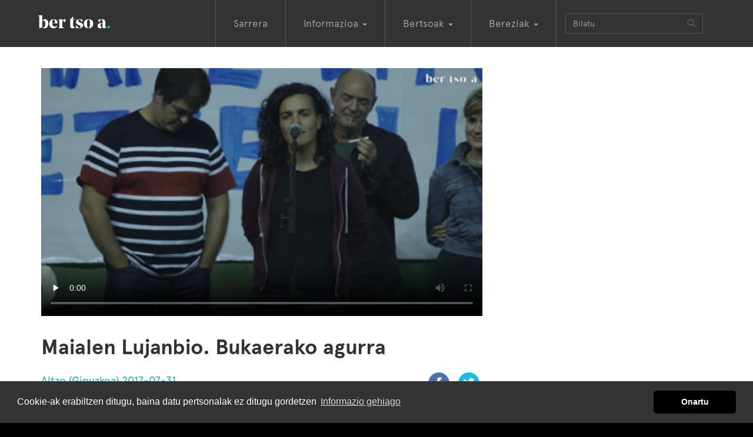

--- FILE ---
content_type: text/html; charset=utf-8
request_url: https://bertsoa.eus/bertsoak/14518-maialen-lujanbio-bukaerako-agurra
body_size: 7331
content:
<!DOCTYPE html>
<html xmlns:og="http://ogp.me/ns#" prefix="og: http://ogp.me/ns#" lang="eu" xml:lang="eu">
<head>
<meta charset="utf-8" />
<meta http-equiv="X-UA-Compatible" content="IE=edge" />
<meta name="viewport" content="width=device-width, initial-scale=1" />


<title>Maialen Lujanbio. Bukaerako agurra - bertsoa.eus</title>

<meta name="description" content="2017-07-31 Altzo"/>
<meta name="keywords" content=""/>
<meta name="robots" content="ALL"/>


<meta property="default:image" content="https://static-bertsoaeus.nr-md.com/static/img/logoa.png" />
<meta property="description" content="2017-07-31 Altzo" />
<meta property="fb:app_id" content="324779291284372" />
<meta property="image" content="https://video-thumbnails-bertsoaeus.nr-md.com/20170731Altzo/xdz4_gra_20170731altzo_bi_lujanbio_edit10.mp4.mp4-384x216-00004.png" />
<meta property="keywords" content="agurra, bukaerako, lujanbio., altzo, maialen, 2017-07-31" />
<meta property="og:description" content="2017-07-31 Altzo" />
<meta property="og:image" content="https://video-thumbnails-bertsoaeus.nr-md.com/20170731Altzo/xdz4_gra_20170731altzo_bi_lujanbio_edit10.mp4.mp4-384x216-00004.png" />
<meta property="og:site_name" content="bertsoa.eus" />
<meta property="og:title" content="Maialen Lujanbio. Bukaerako agurra" />
<meta property="og:type" content="video.other" />
<meta property="og:url" content="https://bertsoa.eus/bertsoak/14518-maialen-lujanbio-bukaerako-agurra" />
<meta property="og:video" content="https://bideoak-bertsoaeus.nr-md.com/mobile-20170731Altzo/xdz4_gra_20170731altzo_bi_lujanbio_edit10.mp4.mp4" />
<meta property="og:video_height" content="360" />
<meta property="og:video_type" content="video/mp4" />
<meta property="og:video_width" content="640" />
<meta property="title" content="Maialen Lujanbio. Bukaerako agurra" />
<meta property="twitter:card" content="player" />
<meta property="twitter:creator" content="@bertsolaritza" />
<meta property="twitter:description" content="2017-07-31 Altzo" />
<meta property="twitter:image" content="https://video-thumbnails-bertsoaeus.nr-md.com/20170731Altzo/xdz4_gra_20170731altzo_bi_lujanbio_edit10.mp4.mp4-384x216-00004.png" />
<meta property="twitter:player" content="https://bertsoa.eus/bertsoak/14518-maialen-lujanbio-bukaerako-agurra/embed" />
<meta property="twitter:player:height" content="360" />
<meta property="twitter:player:stream" content="https://bideoak-bertsoaeus.nr-md.com/mobile-20170731Altzo/xdz4_gra_20170731altzo_bi_lujanbio_edit10.mp4.mp4" />
<meta property="twitter:player:width" content="640" />
<meta property="twitter:site" content="@bertsolaritza" />
<meta property="twitter:title" content="Maialen Lujanbio. Bukaerako agurra" />
<meta property="twitter:url" content="https://bertsoa.eus/bertsoak/14518-maialen-lujanbio-bukaerako-agurra" />
<meta property="url" content="https://bertsoa.eus/bertsoak/14518-maialen-lujanbio-bukaerako-agurra" />

<link rel="canonical" href="https://bertsoa.eus/bertsoak/14518-maialen-lujanbio-bukaerako-agurra" />






<link rel="stylesheet" href="https://netdna.bootstrapcdn.com/bootstrap/3.3.7/css/bootstrap.min.css" />

<!-- konpresioarekin arazoak -->
<!-- link href="/static/css/global.css" rel="stylesheet" type="text/css" / -->

<link href="https://static-bertsoaeus.nr-md.com/static/css/global.css?a=Sgassdfg09" rel="stylesheet" type="text/css" />

<!-- HTML5 Shim and Respond.js IE8 support of HTML5 elements and media queries -->
<!-- WARNING: Respond.js doesn't work if you view the page via file:// -->
<!--[if lt IE 9]>
  <script src="https://oss.maxcdn.com/libs/html5shiv/3.7.3/html5shiv.js"></script>
  <script src="https://oss.maxcdn.com/libs/respond.js/1.4.2/respond.min.js"></script>
<![endif]-->


<link rel="apple-touch-icon" sizes="57x57" href="https://static-bertsoaeus.nr-md.com/static/img/favicon/apple-icon-57x57.png">
<link rel="apple-touch-icon" sizes="60x60" href="https://static-bertsoaeus.nr-md.com/static/img/favicon/apple-icon-60x60.png">
<link rel="apple-touch-icon" sizes="72x72" href="https://static-bertsoaeus.nr-md.com/static/img/favicon/apple-icon-72x72.png">
<link rel="apple-touch-icon" sizes="76x76" href="https://static-bertsoaeus.nr-md.com/static/img/favicon/apple-icon-76x76.png">
<link rel="apple-touch-icon" sizes="114x114" href="https://static-bertsoaeus.nr-md.com/static/img/favicon/apple-icon-114x114.png">
<link rel="apple-touch-icon" sizes="120x120" href="https://static-bertsoaeus.nr-md.com/static/img/favicon/apple-icon-120x120.png">
<link rel="apple-touch-icon" sizes="144x144" href="https://static-bertsoaeus.nr-md.com/static/img/favicon/apple-icon-144x144.png">
<link rel="apple-touch-icon" sizes="152x152" href="https://static-bertsoaeus.nr-md.com/static/img/favicon/apple-icon-152x152.png">
<link rel="apple-touch-icon" sizes="180x180" href="https://static-bertsoaeus.nr-md.com/static/img/favicon/apple-icon-180x180.png">
<link rel="icon" type="image/png" sizes="192x192"  href="https://static-bertsoaeus.nr-md.com/static/img/favicon/android-icon-192x192.png">
<link rel="icon" type="image/png" sizes="32x32" href="https://static-bertsoaeus.nr-md.com/static/img/favicon/favicon-32x32.png">
<link rel="icon" type="image/png" sizes="96x96" href="https://static-bertsoaeus.nr-md.com/static/img/favicon/favicon-96x96.png">
<link rel="icon" type="image/png" sizes="16x16" href="https://static-bertsoaeus.nr-md.com/static/img/favicon/favicon-16x16.png">
<link rel="manifest" href="https://static-bertsoaeus.nr-md.com/static/img/favicon/manifest.json">
<meta name="msapplication-TileColor" content="#ffffff">
<meta name="msapplication-TileImage" content="https://static-bertsoaeus.nr-md.com/static/img/favicon/ms-icon-144x144.png">
<meta name="theme-color" content="#ffffff">
<script src="https://ajax.googleapis.com/ajax/libs/jquery/2.1.1/jquery.min.js"></script>

<link rel="stylesheet" type="text/css" href="https://cdn.jsdelivr.net/npm/cookieconsent@3/build/cookieconsent.min.css" />
<script src="https://cdn.jsdelivr.net/npm/cookieconsent@3/build/cookieconsent.min.js" data-cfasync="false"></script>
<script type="text/javascript">
    $(document).ready(function () {

        window.cookieconsent.initialise({
            "palette": {
                "popup": {
                    "background": "#333"
                },
                "button": {
                    "background": "#000"
                }
            },
            "theme": "classic",
            "content": {
                "message": "Cookie-ak erabiltzen ditugu, baina datu pertsonalak ez ditugu gordetzen",
                "dismiss": "Onartu",
                "link": "Informazio gehiago",
                "href": "/info/cookie-politika/"
            }
        });
    });
</script>




</head>
<body class="bertsoaldia bertsobakarra">
<script>
  (function(i,s,o,g,r,a,m){i['GoogleAnalyticsObject']=r;i[r]=i[r]||function(){
  (i[r].q=i[r].q||[]).push(arguments)},i[r].l=1*new Date();a=s.createElement(o),
  m=s.getElementsByTagName(o)[0];a.async=1;a.src=g;m.parentNode.insertBefore(a,m)
  })(window,document,'script','https://www.google-analytics.com/analytics.js','ga');

  ga('create', 'UA-101538205-1', 'auto');
  ga('send', 'pageview');

  ga('create', 'UA-332595-4', 'auto', 'oldtracker');
  ga('oldtracker.send', 'pageview');

</script>


<div id="fullcontainer">

        

        



        <!-- Navigation -->
        <nav class="navbar navbar-inverse" role="navigation">
            <div class="container">
                <!-- Brand and toggle get grouped for better mobile display -->
                <div class="navbar-header ">
                    <button type="button" class="navbar-toggle" data-toggle="collapse" data-target="#bs-example-navbar-collapse-1">
                        <span class="sr-only">Toggle navigation</span>
                        <span class="icon-bar"></span>
                        <span class="icon-bar"></span>
                        <span class="icon-bar"></span>
                    </button>
                    <a class="navbar-brand" href="/">BertsoaEus<!--<img src="../static/img/logo.gif" />--></a>
                </div>
                <!-- Collect the nav links, forms, and other content for toggling -->
                <div class="collapse navbar-collapse" id="bs-example-navbar-collapse-1">
                    <ul class="nav navbar-nav">
                        <li ><a href="/">Sarrera</a></li>
                        <li class="dropdown">
                          <a href="#" class="dropdown-toggle" data-toggle="dropdown" role="button" aria-haspopup="true" aria-expanded="false">Informazioa <span class="caret"></span></a>
                          <ul class="dropdown-menu">
                            <li><a href="/albisteak">Albisteak</a></li>
                            <li><a href="/elkarrizketak">Elkarrizketak</a></li>
                            <li><a href="/komunitatea">Komunitatea</a></li>
                            <li><a href="/kolaborazioak">Kolaborazioak</a></li>
                            <li><a href="/bertsolari-bertsozale">Bertsolari-bertsozale</a></li>
                            <li><a href="/bertso-jarriak">Bertso-jarriak</a></li>

                            <li><a href="/agenda">Agenda</a></li>
                            <li role="separator" class="divider"></li>
                            <li><a href="/info">Honi buruz</a></li>
                          </ul>
                        </li>
                        <li class="dropdown">
                          <a href="#" class="dropdown-toggle" data-toggle="dropdown" role="button" aria-haspopup="true" aria-expanded="false">Bertsoak <span class="caret"></span></a>
                          <ul class="dropdown-menu">
                            <li><a href="/bertsolariak">Bertsolariak</a></li>
                            <li><a href="/saioak">Saioak</a></li>
                            <li><a href="/doinuak">Doinuak</a></li>
                            <li><a href="/bertsoak">Bertso guztiak</a></li>
                          </ul>
                        </li>
                        <li class="dropdown">
                          <a href="#" class="dropdown-toggle" data-toggle="dropdown" role="button" aria-haspopup="true" aria-expanded="false">Bereziak <span class="caret"></span></a>
                          <ul class="dropdown-menu">
                            
                            <li><a href="/bereziak/xilaba-xiberoa-lapurdi-eta-baxenabarreko-bertsulari-xapelketa-8-2025">XILABA. Xiberoa, Lapurdi eta Baxenabarreko Bertsulari Xapelketa</a></li>
                            
                            <li><a href="/bereziak/nafarroako-bertsolari-txapelketa-47-2025">Nafarroako Bertsolari Txapelketa</a></li>
                            
                            <li><a href="/bereziak/bizkaiko-bertsolari-txapelketa-20-2025">Bizkaiko Bertsolari Txapelketa</a></li>
                            
                            <li><a href="/bereziak/gipuzkoako-bertsolari-txapelketa-12-2024">Gipuzkoako Bertsolari Txapelketa</a></li>
                            
                            <li><a href="/bereziak/arabako-bertsolari-txapelketa-16-2024">Arabako Bertsolari Txapelketa</a></li>
                            
                            <li><a href="/bereziak/nafarroako-bertsolari-txapelketa-46-2023">Nafarroako Bertsolari Txapelketa</a></li>
                            
                            <li><a href="/bereziak/bizkaiko-bertsolari-txapelketa-19-2023">Bizkaiko Bertsolari Txapelketa</a></li>
                            
                            <li><a href="/bereziak/bertsolari-txapelketa-nagusia-18-2022">Bertsolari Txapelketa Nagusia</a></li>
                            
                            <li><a href="/bereziak/bidaiak-ekimena">Bidaiak ekimena</a></li>
                            
                            <li><a href="/bilduma-bereziak">Bilduma bereziak</a></li>



                            <li role="separator" class="divider"></li>
                            <li><a href="/bereziak">Berezi gehiago</a></li>
                          </ul>
                        </li>
                        
                        <li>
                        <form class="navbar-form navbar-left" role="search" action ="/bilaketa" method="get">
                            <div class="input-group">
                                <span class="hidden-md hidden-sm">
                                <input type="text" class="form-control" placeholder="Bilatu" name="q" id="q"  size="20" value=""  />
                                </span>
                                <span class="input-group-btn">
                                <button type="submit" class="btn btn-default"><span class="glyphicon glyphicon-search" aria-hidden="true"></span></button>
                                </span>

                            </div>
                        </form>
                        </li>
                    </ul>

                </div>
                <!-- /.navbar-collapse -->
            </div>
            <!-- /.container -->
        </nav>

        <!-- Page Content -->

        <div class="firstcontainer">
            <div class="container">
            
            </div>
        </div>
        <div class="secondcontainer">
            <div class="container">
            
    <div class="row">
    <div class="col-sm-8 col-lg-8 col-md-8">
        



    <div align="center" class="embed-responsive embed-responsive-16by9">
        

<video controls poster="https://video-thumbnails-bertsoaeus.nr-md.com/20170731Altzo/xdz4_gra_20170731altzo_bi_lujanbio_edit10.mp4.mp4-384x216-00004.png" controlsList="nodownload" preload ="none" id="video">
    <source src="https://bideoak-bertsoaeus.nr-md.com/20170731Altzo/xdz4_gra_20170731altzo_bi_lujanbio_edit10.mp4.mp4" type="video/mp4">
    Nabigatzaile honetan ezin duzu bideo hau ikusi
</video>

    </div>





        <h1>Maialen Lujanbio. Bukaerako agurra </h1>

        
        
<ul class="list-unstyled list-inline pull-right">
  
    <li class="social-button"><a href="https://www.facebook.com/share.php?u=https://bertsoa.eus/bertsoak/14518-maialen-lujanbio-bukaerako-agurra" ><img  src="https://static-bertsoaeus.nr-md.com/static/img/social-fb-icon.png" width="36" height="36" alt="Facebook botoia"/></a></li>
    <li class="social-button"><a href="https://twitter.com/intent/tweet?url=https://bertsoa.eus/bertsoak/14518-maialen-lujanbio-bukaerako-agurra&text=Maialen%20Lujanbio.%20Bukaerako%20agurra" ><img src="https://static-bertsoaeus.nr-md.com/static/img/social-tw-icon.png" width="36" height="36" alt="Twitter botoia"/></a></li>
</ul>


        
        <p><a href="/saioak/2017-07-31-altzo">Altzo (Gipuzkoa) 2017-07-31</a></p>
        
        
        <ul class="list-inline">
            
            <li><a href="/bertsolariak/maialen-lujanbio">Maialen Lujanbio </a></li>
            
        </ul>
        

        
        <p>Doinua: <a href="/doinuak/sorlekua-utziz-geroz">Sorlekua utziz geroz</a></p>
        

        <p></p>



    </div>
    <div class="col-sm-4 col-lg-4 col-md-4">
        

    </div>
    </div>


            </div>
        </div>
        <div class="thirdcontainer">
            <div class="container">
            
    










<div class="row">
  
    <div class="col-xs-6 col-sm-6 col-md-3 col-lg-3 ">
        <div class="thumbnail responsive video">
  <div class="image-container">
  
  
  <a href="/bertsoak/14517-maialen-lujanbio-nolako-eragina-izango-du-herrian-altzo-handia-filmeak">
      <img src="https://video-thumbnails-bertsoaeus.nr-md.com/20170731Altzo/xdz4_gra_20170731altzo_bi_lujanbio_edit05.mp4.mp4-384x216-00013.png" alt="Maialen Lujanbio. Nolako eragina izango du herrian &quot;Altzo handia&quot; filmeak?" />
      <span class="bideoa-view"  data-src="https://bideoak-bertsoaeus.nr-md.com/20170731Altzo/xdz4_gra_20170731altzo_bi_lujanbio_edit05.mp4.mp4" data-title="Maialen Lujanbio. Nolako eragina izango du herrian &quot;Altzo handia&quot; filmeak?"
      data-href="/bertsoak/14517-maialen-lujanbio-nolako-eragina-izango-du-herrian-altzo-handia-filmeak"
      ></span></a>
  
  
  </div>
  <div class="caption-luzera-guztia">
    <p><a href="/bertsoak/14517-maialen-lujanbio-nolako-eragina-izango-du-herrian-altzo-handia-filmeak">
        Maialen Lujanbio. Nolako eragina izango du herrian &quot;Altzo handia&quot; filmeak?</a><br />
        2017-07-31 Altzo
    </p>
  </div>
</div>

    </div>
  
    <div class="col-xs-6 col-sm-6 col-md-3 col-lg-3 ">
        <div class="thumbnail responsive video">
  <div class="image-container">
  
  
  <a href="/bertsoak/14516-andoni-egana-eta-amets-arzallus-furgonetan-oporretara-dijoazen-bi-gazte-dira-etxegarate-pasatu-eta-altsasu-jartzen-duen-kartela-irakurri-dute">
      <img src="https://video-thumbnails-bertsoaeus.nr-md.com/20170731Altzo/xdz4_gra_20170731altzo_bi_eganaarzallus_edit02.mp4.mp4-384x216-00020.png" alt="Andoni Egaña eta Amets Arzallus furgonetan oporretara dijoazen bi gazte dira. Etxegarate pasatu eta Altsasu jartzen duen kartela irakurri dute." />
      <span class="bideoa-view"  data-src="https://bideoak-bertsoaeus.nr-md.com/20170731Altzo/xdz4_gra_20170731altzo_bi_eganaarzallus_edit02.mp4.mp4" data-title="Andoni Egaña eta Amets Arzallus furgonetan oporretara dijoazen bi gazte dira. Etxegarate pasatu eta Altsasu jartzen duen kartela irakurri dute."
      data-href="/bertsoak/14516-andoni-egana-eta-amets-arzallus-furgonetan-oporretara-dijoazen-bi-gazte-dira-etxegarate-pasatu-eta-altsasu-jartzen-duen-kartela-irakurri-dute"
      ></span></a>
  
  
  </div>
  <div class="caption-luzera-guztia">
    <p><a href="/bertsoak/14516-andoni-egana-eta-amets-arzallus-furgonetan-oporretara-dijoazen-bi-gazte-dira-etxegarate-pasatu-eta-altsasu-jartzen-duen-kartela-irakurri-dute">
        Andoni Egaña eta Amets Arzallus furgonetan oporretara dijoazen bi gazte dira. Etxegarate pasatu eta Altsasu jartzen duen kartela irakurri dute.</a><br />
        2017-07-31 Altzo
    </p>
  </div>
</div>

    </div>
  
    <div class="col-xs-6 col-sm-6 col-md-3 col-lg-3 ">
        <div class="thumbnail responsive video">
  <div class="image-container">
  
  
  <a href="/bertsoak/14515-unai-agirre-eta-amets-arzallus-elkarren-ondoan-dauden-bi-pago-dira-maialen-lujanbio-baso-zaina-da-eta-bietako-zein-moztuko-duen-erabaki-behar-du">
      <img src="https://video-thumbnails-bertsoaeus.nr-md.com/20170731Altzo/xdz4_gra_20170731altzo_bi_lujanbioagirrearzallus_edit06.mp4.mp4-384x216-00011.png" alt="Unai Agirre eta Amets Arzallus elkarren ondoan dauden bi pago dira. Maialen Lujanbio baso-zaina da eta bietako zein moztuko duen erabaki behar du" />
      <span class="bideoa-view"  data-src="https://bideoak-bertsoaeus.nr-md.com/20170731Altzo/xdz4_gra_20170731altzo_bi_lujanbioagirrearzallus_edit06.mp4.mp4" data-title="Unai Agirre eta Amets Arzallus elkarren ondoan dauden bi pago dira. Maialen Lujanbio baso-zaina da eta bietako zein moztuko duen erabaki behar du"
      data-href="/bertsoak/14515-unai-agirre-eta-amets-arzallus-elkarren-ondoan-dauden-bi-pago-dira-maialen-lujanbio-baso-zaina-da-eta-bietako-zein-moztuko-duen-erabaki-behar-du"
      ></span></a>
  
  
  </div>
  <div class="caption-luzera-guztia">
    <p><a href="/bertsoak/14515-unai-agirre-eta-amets-arzallus-elkarren-ondoan-dauden-bi-pago-dira-maialen-lujanbio-baso-zaina-da-eta-bietako-zein-moztuko-duen-erabaki-behar-du">
        Unai Agirre eta Amets Arzallus elkarren ondoan dauden bi pago dira. Maialen Lujanbio baso-zaina da eta bietako zein moztuko duen erabaki behar du</a><br />
        2017-07-31 Altzo
    </p>
  </div>
</div>

    </div>
  
    <div class="col-xs-6 col-sm-6 col-md-3 col-lg-3 ">
        <div class="thumbnail responsive video">
  <div class="image-container">
  
  
  <a href="/bertsoak/14514-maialen-lujanbio-eta-alaia-martin-seikotean-dauden-bi-emakume-bertsolari-dira-edo-bi-bakarrik-esan-beharko-nuke">
      <img src="https://video-thumbnails-bertsoaeus.nr-md.com/20170731Altzo/xdz4_gra_20170731altzo_bi_lujanbiomartin_edit03.mp4.mp4-384x216-00027.png" alt="Maialen Lujanbio eta Alaia Martin seikotean dauden bi emakume bertsolari dira edo bi bakarrik esan beharko nuke?" />
      <span class="bideoa-view"  data-src="https://bideoak-bertsoaeus.nr-md.com/20170731Altzo/xdz4_gra_20170731altzo_bi_lujanbiomartin_edit03.mp4.mp4" data-title="Maialen Lujanbio eta Alaia Martin seikotean dauden bi emakume bertsolari dira edo bi bakarrik esan beharko nuke?"
      data-href="/bertsoak/14514-maialen-lujanbio-eta-alaia-martin-seikotean-dauden-bi-emakume-bertsolari-dira-edo-bi-bakarrik-esan-beharko-nuke"
      ></span></a>
  
  
  </div>
  <div class="caption-luzera-guztia">
    <p><a href="/bertsoak/14514-maialen-lujanbio-eta-alaia-martin-seikotean-dauden-bi-emakume-bertsolari-dira-edo-bi-bakarrik-esan-beharko-nuke">
        Maialen Lujanbio eta Alaia Martin seikotean dauden bi emakume bertsolari dira edo bi bakarrik esan beharko nuke?</a><br />
        2017-07-31 Altzo
    </p>
  </div>
</div>

    </div>
  
</div>

<div class="row">
  
    <div class="col-xs-6 col-sm-6 col-md-3 col-lg-3 ">
        <div class="thumbnail responsive video">
  <div class="image-container">
  
  
  <a href="/bertsoak/14513-angel-mari-penagarikano-25-urtea-altzon-kantuan-eta-oraindik-motibatuta-etortzen-al-zara">
      <img src="https://video-thumbnails-bertsoaeus.nr-md.com/20170731Altzo/xdz4_gra_20170731altzo_bi_penagarikano_edit07.mp4.mp4-384x216-00018.png" alt="Angel Mari Peñagarikano. 25. urtea Altzon kantuan eta oraindik motibatuta etortzen al zara?" />
      <span class="bideoa-view"  data-src="https://bideoak-bertsoaeus.nr-md.com/20170731Altzo/xdz4_gra_20170731altzo_bi_penagarikano_edit07.mp4.mp4" data-title="Angel Mari Peñagarikano. 25. urtea Altzon kantuan eta oraindik motibatuta etortzen al zara?"
      data-href="/bertsoak/14513-angel-mari-penagarikano-25-urtea-altzon-kantuan-eta-oraindik-motibatuta-etortzen-al-zara"
      ></span></a>
  
  
  </div>
  <div class="caption-luzera-guztia">
    <p><a href="/bertsoak/14513-angel-mari-penagarikano-25-urtea-altzon-kantuan-eta-oraindik-motibatuta-etortzen-al-zara">
        Angel Mari Peñagarikano. 25. urtea Altzon kantuan eta oraindik motibatuta etortzen al zara?</a><br />
        2017-07-31 Altzo
    </p>
  </div>
</div>

    </div>
  
    <div class="col-xs-6 col-sm-6 col-md-3 col-lg-3 ">
        <div class="thumbnail responsive video">
  <div class="image-container">
  
  
  <a href="/bertsoak/14512-denak-zer-da-antikapitalista-izatea">
      <img src="https://video-thumbnails-bertsoaeus.nr-md.com/20170731Altzo/xdz4_gra_20170731altzo_bi_penagarikanoarzalluseganaagirrelujanbiomartin_edit04.mp4.mp4-384x216-00003.png" alt="Denak. Zer da antikapitalista izatea?" />
      <span class="bideoa-view"  data-src="https://bideoak-bertsoaeus.nr-md.com/20170731Altzo/xdz4_gra_20170731altzo_bi_penagarikanoarzalluseganaagirrelujanbiomartin_edit04.mp4.mp4" data-title="Denak. Zer da antikapitalista izatea?"
      data-href="/bertsoak/14512-denak-zer-da-antikapitalista-izatea"
      ></span></a>
  
  
  </div>
  <div class="caption-luzera-guztia">
    <p><a href="/bertsoak/14512-denak-zer-da-antikapitalista-izatea">
        Denak. Zer da antikapitalista izatea?</a><br />
        2017-07-31 Altzo
    </p>
  </div>
</div>

    </div>
  
    <div class="col-xs-6 col-sm-6 col-md-3 col-lg-3 ">
        <div class="thumbnail responsive video">
  <div class="image-container">
  
  
  <a href="/bertsoak/14511-alaia-martin-hasierako-agurra">
      <img src="https://video-thumbnails-bertsoaeus.nr-md.com/20170731Altzo/xdz4_gra_20170731altzo_martin_edit01.mp4.mp4-384x216-00005.png" alt="Alaia Martin. Hasierako agurra" />
      <span class="bideoa-view"  data-src="https://bideoak-bertsoaeus.nr-md.com/20170731Altzo/xdz4_gra_20170731altzo_martin_edit01.mp4.mp4" data-title="Alaia Martin. Hasierako agurra"
      data-href="/bertsoak/14511-alaia-martin-hasierako-agurra"
      ></span></a>
  
  
  </div>
  <div class="caption-luzera-guztia">
    <p><a href="/bertsoak/14511-alaia-martin-hasierako-agurra">
        Alaia Martin. Hasierako agurra</a><br />
        2017-07-31 Altzo
    </p>
  </div>
</div>

    </div>
  
    <div class="col-xs-6 col-sm-6 col-md-3 col-lg-3 ">
        <div class="thumbnail responsive video">
  <div class="image-container">
  
  
  <a href="/bertsoak/14510-denak-txapelketa-nagusian-parte-hartuko-dutenentzat-entrenatzailea-eta-analista">
      <img src="https://video-thumbnails-bertsoaeus.nr-md.com/20170731Altzo/xdz4_gra_20170731altzo_bi_penagarikanoarzallusmartinagirreeganalujanbio_edit09.mp4.mp4-384x216-00007.png" alt="Denak. Txapelketa nagusian parte-hartuko dutenentzat entrenatzailea eta analista" />
      <span class="bideoa-view"  data-src="https://bideoak-bertsoaeus.nr-md.com/20170731Altzo/xdz4_gra_20170731altzo_bi_penagarikanoarzallusmartinagirreeganalujanbio_edit09.mp4.mp4" data-title="Denak. Txapelketa nagusian parte-hartuko dutenentzat entrenatzailea eta analista"
      data-href="/bertsoak/14510-denak-txapelketa-nagusian-parte-hartuko-dutenentzat-entrenatzailea-eta-analista"
      ></span></a>
  
  
  </div>
  <div class="caption-luzera-guztia">
    <p><a href="/bertsoak/14510-denak-txapelketa-nagusian-parte-hartuko-dutenentzat-entrenatzailea-eta-analista">
        Denak. Txapelketa nagusian parte-hartuko dutenentzat entrenatzailea eta analista</a><br />
        2017-07-31 Altzo
    </p>
  </div>
</div>

    </div>
  
</div>

<div class="row">
  
    <div class="col-xs-6 col-sm-6 col-md-3 col-lg-3 ">
        <div class="thumbnail responsive video">
  <div class="image-container">
  
  
  <a href="/bertsoak/14509-denak-zer-da-dekadentzia">
      <img src="https://video-thumbnails-bertsoaeus.nr-md.com/20170731Altzo/xdz4_gra_20170731altzo_bi_penagarikanomartineganaagirrearzalluslujanbio_edit08.mp4.mp4-384x216-00027.png" alt="Denak. Zer da dekadentzia?" />
      <span class="bideoa-view"  data-src="https://bideoak-bertsoaeus.nr-md.com/20170731Altzo/xdz4_gra_20170731altzo_bi_penagarikanomartineganaagirrearzalluslujanbio_edit08.mp4.mp4" data-title="Denak. Zer da dekadentzia?"
      data-href="/bertsoak/14509-denak-zer-da-dekadentzia"
      ></span></a>
  
  
  </div>
  <div class="caption-luzera-guztia">
    <p><a href="/bertsoak/14509-denak-zer-da-dekadentzia">
        Denak. Zer da dekadentzia?</a><br />
        2017-07-31 Altzo
    </p>
  </div>
</div>

    </div>
  
</div>


<div class="row">
    <div class="col-sm-12">
        

    </div>
</div>


            </div>
        </div>

        <div class="fourthcontainer">
            <div class="container">
            
            </div>
        </div>

        <!-- /.container -->
            <!-- Footer -->
            <footer>
                <div class="footerheadcontainer">
                <div class="container">
                    <div class="row logofooter">
                        <div class="col-xs-12 col-sm-12 col-md-12 col-lg-12">
                            <img src="https://static-bertsoaeus.nr-md.com/static/img/logoafooter.png" alt="Bertsoa.eus logoa" />
                        </div>
                    </div>
                    <div class="row">
                        <div class="col-xs-12 col-sm-12 col-md-8 col-lg-8">
                            <ul class="list-inline moreinfofooter">
                                <li><a href="/info">Nor gara?</a></li>
                                <li><a href="/info/lege-oharra">Lege oharra</a></li>
                                <li><a href="/bertsoak">Bertsoak</a></li>
                                <li><a href="/bereziak">Bereziak</a></li>
                                <li><a href="/albisteak">Berriak</a></li>
                            </ul>
                        </div>
                        <div class="col-xs-12 col-sm-12 col-md-4 col-lg-4">
                                
                                <ul class="list-unstyled list-inline pull-right">
                                    <li class="social-button"><a href="https://www.facebook.com/bertsoa" ><img  src="https://static-bertsoaeus.nr-md.com/static/img/social-fb-icon-b.png" width="36" height="36" alt="Facebook botoia"/></a></li>
                                    <li class="social-button"><a href="https://twitter.com/bertsolaritza" ><img  src="https://static-bertsoaeus.nr-md.com/static/img/social-tw-icon-b.png" width="36" height="36" alt="Twitter botoia"/></a></li>
                                </ul>

                        </div>
                    </div>
                </div>
                </div>

                <div class="footerlogoscontainer">
                <div class="container">
                    <div class="col-xs-12 col-sm-12 col-md-4 col-lg-4">
                        <strong>Argitaratzaileak</strong>
                        <ul id="footerargitaratzaileak" class="list-inline">
                        <li class="bertsozale"><a class="external-link" href="http://bertsozale.eus">Bertsozale.eus</a></li>
                        <li class="librean"><a class="external-link" href="/">Librean</a></li>
                        </ul>

                    </div>
                    <div class="col-xs-12 col-sm-12 col-md-8 col-lg-8">
                        <strong>Laguntzaileak</strong>
                        <ul id="footerlaguntzaileak" class="list-inline">
                        <li class="euskojaurlaritza"><a class="external-link" href="http://www.euskadi.eus/hasiera">Eusko Jaurlaritza</a></li>
                        <li class="gipuzkoakoforualdundia"><a class="external-link" href="http://www.gipuzkoa.eus/eu/hasiera">Gipuzkoako Foru Aldundia</a></li>
                        <li class="bizkaikoforualdundia"><a class="external-link" href="http://web.bizkaia.eus/eu">Bizkaiko Foru Aldundia</a></li>
                        <li class="laboralkutxa"><a class="external-link" href="https://www.laboralkutxa.com/eu/partikularrak">Laboral Kutxa</a></li>
                        </ul>

                    </div>
                </div>
                </div>
                
            </footer>

        <!-- jQuery (necessary for Bootstrap's JavaScript plugins) -->
        <script src="https://ajax.googleapis.com/ajax/libs/jquery/1.12.4/jquery.min.js"></script>
        <!-- Latest compiled and minified JavaScript -->
        <script src="https://netdna.bootstrapcdn.com/bootstrap/3.3.7/js/bootstrap.min.js"></script>
        <!--isotope-->
        <script src="https://unpkg.com/isotope-layout@3/dist/isotope.pkgd.min.js"></script>

        <script type="text/javascript" src="https://static-bertsoaeus.nr-md.com/CACHE/js/e4432a3100ff.js"></script>
        
<script type="text/javascript">

var playlist;
var current;
var videoplayer;
var video;
var total;
var playinglist;

$(document).ready(function(){
    playinglist = false;
    current = 0;
    videoplayer = $('#video');
    playlist = $('.thirdcontainer').find('.bideoa-view');
    total = playlist.length;

    $('#playlistbutton').on("click", function (e) {
      init();
    });

    videoplayer.on("play", function (e) {
      if(playinglist) {
        $('#playlisticon').removeClass('glyphicon-play').addClass('glyphicon-pause')
      };
    });

    videoplayer.on("pause", function (e) {
      if(playinglist) {
        $('#playlisticon').removeClass('glyphicon-pause').addClass('glyphicon-play')
      };
    });

    videoplayer.on("ended", function (e) {
      if(playinglist) {
        videoplayer.animate({opacity: 0}, 500);
        setTimeout(function(){
            current++;
            if(current == total){current = 0;}
            videoplayer.animate({opacity: 1}, 500);
            run();
        },500);

      };
    });

    function init(){
      playinglist = true;
      ga('send', 'event', 'Playlist', 'Start', $(document).find("title").text());      
      run();
    }

    function run(){
      if (videoplayer.get(0).paused) {
        $('#playlistnumber').text(current+1)
        obj = playlist.get(current)
        src = $(obj).attr('data-src')
        videoplayer.find('source')[0].src = src;
        videoplayer.trigger('load');
        videoplayer.trigger('play');
        $('#playlistinfoa').attr('href',$(obj).attr('data-href'));
        $('#playlistinfo').text($(obj).attr('data-title'));
      } else {
        videoplayer.trigger('pause');
      }
    }

});
</script>

        

<script type="text/javascript">
$(document).ready(function(){

    var a = 0;
    var b = 0;
    var c = 0;
    var d = 0;
    var j = 0;

    var anuntzioa=0;
    if (getCookie("publi_off") == "true"){
        anuntzioa = 1;
        console.log('Kookiea dago eta pasa publia')
    }
    

    
    $("video").bind("timeupdate", function() {
        var currentTime = this.currentTime;

        if (currentTime > 0.75 * (this.duration) && a==0) {
            //console.log('75');
            a = a + 1;
            ga('send', 'event', 'Videos', 'Watched 75%', '14518 Maialen Lujanbio. Bukaerako agurra');
        } else if (currentTime > 0.50 * (this.duration) && b==0) {
            //console.log('50');
            b = b + 1;

            ga('send', 'event', 'Videos', 'Watched 50%', '14518 Maialen Lujanbio. Bukaerako agurra');
        } else if (currentTime > 0.25 * (this.duration) && c==0) {
            //console.log('25');
            c = c + 1;
            ga('send', 'event', 'Videos', 'Watched 25%', '14518 Maialen Lujanbio. Bukaerako agurra');
        } else if (currentTime > 0 * (this.duration) && d==0) {
            //console.log('Start');
            d = d + 1;
            ga('send', 'event', 'Videos', 'Start', '14518 Maialen Lujanbio. Bukaerako agurra');
        }

    });

    $("video").bind("ended", function() {
        if (j < 1) {
            //console.log("Finished 100%");
            ga('send', 'event', 'Videos', 'Finished 100%', '14518 Maialen Lujanbio. Bukaerako agurra');
        }

        j = j + 1;
    });
});

function change_video(nextVideo){
    $("video").find("source").attr("src", nextVideo);

    $( ".skip-button" ).remove();
    $( ".banner-button" ).remove();

    var video_tag =$("video")[0];
    video_tag.load();
    video_tag.play();
    video_tag.controls=true;
}

function change_video_stopped(nextVideo){
    $("video").find("source").attr("src", nextVideo);

    $( ".skip-button" ).remove();
    $( ".banner-button" ).remove();

    var video_tag =$("video")[0];
    video_tag.load();
    video_tag.controls=true;
}

</script>


</div>
</body>
</html>


--- FILE ---
content_type: text/plain
request_url: https://www.google-analytics.com/j/collect?v=1&_v=j102&a=1037841616&t=pageview&_s=1&dl=https%3A%2F%2Fbertsoa.eus%2Fbertsoak%2F14518-maialen-lujanbio-bukaerako-agurra&ul=en-us%40posix&dt=Maialen%20Lujanbio.%20Bukaerako%20agurra%20-%20bertsoa.eus&sr=1280x720&vp=1280x720&_u=IEBAAEABAAAAACAAI~&jid=1413863556&gjid=366937080&cid=1982990490.1768544220&tid=UA-101538205-1&_gid=602572934.1768544220&_r=1&_slc=1&z=577046034
body_size: -449
content:
2,cG-NL437W0Q0V